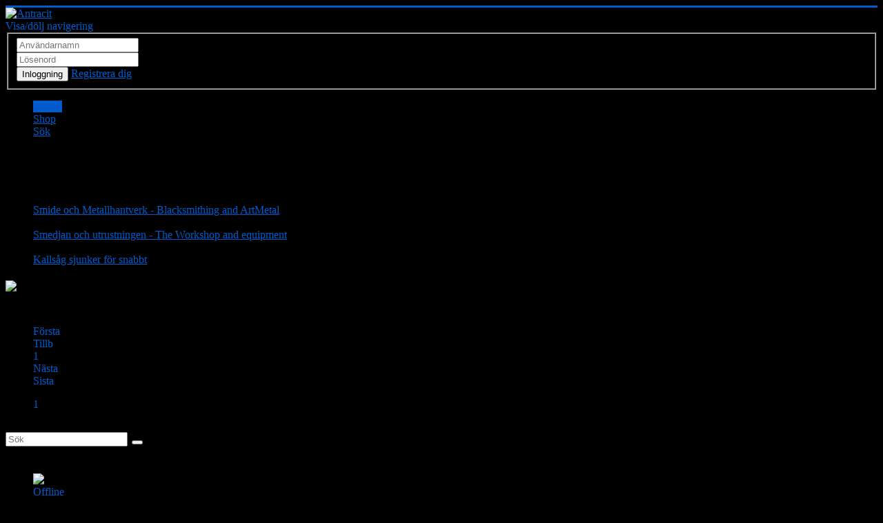

--- FILE ---
content_type: text/html; charset=utf-8
request_url: https://www.antracit.se/65-smedjan-och-utrustningen-the-workshop-and-equipment/35617-kallsag-sjunker-for-snabbt.html
body_size: 11594
content:
<!DOCTYPE html>
<html prefix="og: http://ogp.me/ns# fb: http://ogp.me/ns/fb# antracit_fb: http://ogp.me/ns/fb/antracit_fb#" lang="sv-se" dir="ltr">
<head>
	<meta name="viewport" content="width=device-width, initial-scale=1.0" />
	<meta charset="utf-8" />
	<meta name="keywords" content="Kallsåg sjunker för snabbt" />
	<meta name="twitter:card" content="summary" />
	<meta name="twitter:title" content="Kallsåg sjunker för snabbt" />
	<meta name="twitter:description" content="Hej!
Nu startar jag en tråd till idag. Två på en dag, inte illa.
I smedjan jag har tagit över finns det en kallsåg som sjunker väldigt snabbt och man..." />
	<meta name="robots" content="index, follow" />
	
	
	
	<meta property="profile:username" content="Greven" />
	<meta property="og:description" content="Hej!
Nu startar jag en tråd till idag. Två på en dag, inte illa.
I smedjan jag har tagit över finns det en kallsåg som sjunker väldigt snabbt och man..." />
	<meta property="og:image" content="https://www.antracit.se/media/kunena/attachments/phpbb3/Liten_DSCN2210.JPG" />
	<meta property="article:published_time" content="2012-12-17T18:22:43+00:00" />
	<meta property="article:section" content="Smedjan och utrustningen - The Workshop and equipment" />
	<meta property="twitter:image" content="https://www.antracit.se/media/kunena/attachments/phpbb3/Liten_DSCN2210.JPG" />
	<meta name="description" content="Hej!
Nu startar jag en tråd till idag. Två på en dag, inte illa.
I smedjan jag har tagit över finns det en kallsåg som sjunker väldigt snabbt och man..." />
	<meta name="generator" content="Joomla! - Open Source Content Management" />
	<title>Antracit - Kallsåg sjunker för snabbt - Antracit</title>
	<link href="/topics/posts.html?format=feed&type=rss" rel="alternate" type="application/rss+xml" />
	<link href="/templates/protostar/favicon.ico" rel="shortcut icon" type="image/vnd.microsoft.icon" />
	<link href="/media/system/css/modal.css?3726c87e95ad10e42f22e5f2fb6d1139" rel="stylesheet" />
	<link href="/media/kunena/cache/crypsis/css/kunena.css" rel="stylesheet" />
	<link href="https://www.antracit.se/components/com_kunena/template/crypsis/assets/css/jquery.atwho-min.css" rel="stylesheet" />
	<link href="https://www.antracit.se/components/com_kunena/template/crypsis/assets/css/fancybox-min.css" rel="stylesheet" />
	<link href="/plugins/system/jce/css/content.css?aa754b1f19c7df490be4b958cf085e7c" rel="stylesheet" />
	<link href="/media/sourcecoast/css/sc_bootstrap.css" rel="stylesheet" />
	<link href="/media/sourcecoast/css/common.css" rel="stylesheet" />
	<link href="/templates/protostar/css/template.css?3726c87e95ad10e42f22e5f2fb6d1139" rel="stylesheet" />
	<link href="https://fonts.googleapis.com/css?family=Open+Sans" rel="stylesheet" />
	<link href="/modules/mod_kunenalatest/tmpl/css/kunenalatest.css" rel="stylesheet" />
	<link href="/media/sourcecoast/themes/sclogin/default.css" rel="stylesheet" />
	<link href="/media/com_hikashop/css/hikashop.css?v=511" rel="stylesheet" />
	<link href="/media/com_hikashop/css/frontend_old.css?t=1729435326" rel="stylesheet" />
	<link href="/media/com_hikashop/css/font-awesome.css?v=5.2.0" rel="stylesheet" />
	<link href="/media/com_hikashop/css/notify-metro.css?v=511" rel="stylesheet" />
	<style>
		/* Kunena Custom CSS */		.layout#kunena [class*="category"] i,
		.layout#kunena .glyphicon-topic,
		.layout#kunena h3 i,
		.layout#kunena #kwho i.icon-users,
		.layout#kunena#kstats i.icon-bars { color: inherit; }		.layout#kunena [class*="category"] .knewchar { color: #48a348 !important; }
		.layout#kunena sup.knewchar { color: #48a348 !important; }
		.layout#kunena .topic-item-unread { border-left-color: #48a348 !important;}
		.layout#kunena .topic-item-unread .icon { color: #48a348 !important;}
		.layout#kunena .topic-item-unread i.fa { color: #48a348 !important;}
		.layout#kunena .topic-item-unread svg { color: #48a348 !important;}		.layout#kunena + div { display: block !important;}
		#kunena + div { display: block !important;}
	h1, h2, h3, h4, h5, h6, .site-title {
		font-family: 'Open Sans', sans-serif;
	}
	body.site {
		border-top: 3px solid #005bcc;
		background-color: #000000;
	}
	a {
		color: #005bcc;
	}
	.nav-list > .active > a,
	.nav-list > .active > a:hover,
	.dropdown-menu li > a:hover,
	.dropdown-menu .active > a,
	.dropdown-menu .active > a:hover,
	.nav-pills > .active > a,
	.nav-pills > .active > a:hover,
	.btn-primary {
		background: #005bcc;
	}
	</style>
	<script type="application/json" class="joomla-script-options new">{"csrf.token":"3375d05d8cff438d3b13d77566b6afca","system.paths":{"root":"","base":""},"joomla.jtext":{"COM_KUNENA_RATE_LOGIN":"You need to be logged in to rate topic","COM_KUNENA_RATE_NOT_YOURSELF":"You cannot rate your own topic","COM_KUNENA_RATE_ALLREADY":"You have already rated this topic","COM_KUNENA_RATE_SUCCESSFULLY_SAVED":"Your rating has been successfully saved","COM_KUNENA_RATE_NOT_ALLOWED_WHEN_BANNED":"You cannot add rate when banned","COM_KUNENA_SOCIAL_EMAIL_LABEL":"E-mail","COM_KUNENA_SOCIAL_TWITTER_LABEL":"Tweet","COM_KUNENA_SOCIAL_FACEBOOK_LABEL":"Facebook","COM_KUNENA_SOCIAL_GOOGLEPLUS_LABEL":"Google+","COM_KUNENA_SOCIAL_LINKEDIN_LABEL":"LinkedIn","COM_KUNENA_SOCIAL_PINTEREST_LABEL":"Pinterest","COM_KUNENA_SOCIAL_STUMBLEUPON_LABEL":"Stumbleupon","COM_KUNENA_SOCIAL_WHATSAPP_LABEL":"WhatsApp"}}</script>
	<script src="/media/jui/js/jquery.min.js?3726c87e95ad10e42f22e5f2fb6d1139"></script>
	<script src="/media/jui/js/jquery-noconflict.js?3726c87e95ad10e42f22e5f2fb6d1139"></script>
	<script src="/media/system/js/mootools-core.js?3726c87e95ad10e42f22e5f2fb6d1139"></script>
	<script src="/media/system/js/core.js?3726c87e95ad10e42f22e5f2fb6d1139"></script>
	<script src="/media/system/js/mootools-more.js?3726c87e95ad10e42f22e5f2fb6d1139"></script>
	<script src="/media/system/js/modal.js?3726c87e95ad10e42f22e5f2fb6d1139"></script>
	<script src="/media/jui/js/jquery-migrate.min.js?3726c87e95ad10e42f22e5f2fb6d1139"></script>
	<script src="/media/jui/js/bootstrap.min.js?3726c87e95ad10e42f22e5f2fb6d1139"></script>
	<script src="https://www.antracit.se/components/com_kunena/template/crypsis/assets/js/main-min.js"></script>
	<script src="https://www.antracit.se/components/com_kunena/template/crypsis/assets/js/topic-min.js"></script>
	<script src="https://www.antracit.se/components/com_kunena/template/crypsis/assets/js/jquery.caret-min.js"></script>
	<script src="https://www.antracit.se/components/com_kunena/template/crypsis/assets/js/jquery.atwho-min.js"></script>
	<script src="https://www.antracit.se/components/com_kunena/template/crypsis/assets/js/fancybox-min.js"></script>
	<script src="/components/com_jfbconnect/includes/jfbconnect.js?v=6"></script>
	<script src="/media/sourcecoast/js/jq-bootstrap-1.8.3.js"></script>
	<script src="/templates/protostar/js/template.js?3726c87e95ad10e42f22e5f2fb6d1139"></script>
	<!--[if lt IE 9]><script src="/media/jui/js/html5.js?3726c87e95ad10e42f22e5f2fb6d1139"></script><![endif]-->
	<script src="/media/com_hikashop/js/hikashop.js?v=511"></script>
	<script src="/media/com_hikashop/js/notify.min.js?v=511"></script>
	<script src="/plugins/hikashop/cartnotify/media/notify.js"></script>
	<script>

		jQuery(function($) {
			SqueezeBox.initialize({});
			initSqueezeBox();
			$(document).on('subform-row-add', initSqueezeBox);

			function initSqueezeBox(event, container)
			{
				SqueezeBox.assign($(container || document).find('a.modal').get(), {
					parse: 'rel'
				});
			}
		});

		window.jModalClose = function () {
			SqueezeBox.close();
		};

		// Add extra modal close functionality for tinyMCE-based editors
		document.onreadystatechange = function () {
			if (document.readyState == 'interactive' && typeof tinyMCE != 'undefined' && tinyMCE)
			{
				if (typeof window.jModalClose_no_tinyMCE === 'undefined')
				{
					window.jModalClose_no_tinyMCE = typeof(jModalClose) == 'function'  ?  jModalClose  :  false;

					jModalClose = function () {
						if (window.jModalClose_no_tinyMCE) window.jModalClose_no_tinyMCE.apply(this, arguments);
						tinyMCE.activeEditor.windowManager.close();
					};
				}

				if (typeof window.SqueezeBoxClose_no_tinyMCE === 'undefined')
				{
					if (typeof(SqueezeBox) == 'undefined')  SqueezeBox = {};
					window.SqueezeBoxClose_no_tinyMCE = typeof(SqueezeBox.close) == 'function'  ?  SqueezeBox.close  :  false;

					SqueezeBox.close = function () {
						if (window.SqueezeBoxClose_no_tinyMCE)  window.SqueezeBoxClose_no_tinyMCE.apply(this, arguments);
						tinyMCE.activeEditor.windowManager.close();
					};
				}
			}
		};
		jQuery(function($){ initTooltips(); $("body").on("subform-row-add", initTooltips); function initTooltips (event, container) { container = container || document;$(container).find(".hasTooltip").tooltip({"html": true,"container": "body"});} });jQuery(function($){ $("#modal").modal({"backdrop": true,"keyboard": true,"show": false,"remote": ""}); });
jQuery.notify.defaults({"arrowShow":false,"globalPosition":"top right","elementPosition":"top right","clickToHide":true,"autoHideDelay":5000,"autoHide":true});
window.cartNotifyParams = {"reference":"global","img_url":"\/media\/com_hikashop\/images\/icons\/icon-32-newproduct.png","redirect_url":"","redirect_delay":4000,"hide_delay":5000,"title":"Product added to the cart","text":"Produkten lades till i varukorgen","wishlist_title":"Product added to the wishlist","wishlist_text":"Produkten lades till i \u00f6nskelistan","list_title":"Products added to the cart","list_text":"Products successfully added to the cart","list_wishlist_title":"Products added to the wishlist","list_wishlist_text":"Products successfully added to the wishlist","err_title":"Product not added to the cart","err_text":"Product not added to the cart","err_wishlist_title":"Product not added to the wishlist","err_wishlist_text":"Product not added to the wishlist"};

	</script>
	<script type="application/ld+json">
{
    "@context": "http://schema.org",
    "@type": "DiscussionForumPosting",
    "id": "https://www.antracit.se/65-smedjan-och-utrustningen-the-workshop-and-equipment/35617-kallsag-sjunker-for-snabbt.html",
    "headline": "Kalls\u00e5g sjunker f\u00f6r snabbt",
    "image": "https://www.antracit.se/media/kunena/email/hero-wide.png",
    "author": {
        "@type": "Person",
        "name": "mr_president"
    },
    "interactionStatistic": {
        "@type": "InteractionCounter",
        "interactionType": "InteractionCounter",
        "userInteractionCount": 4
    }
}
	</script>
	<script type="text/javascript">jfbc.login.logout_facebook = false;
jfbc.base = 'https://www.antracit.se/';
jfbc.return_url = 'LzY1LXNtZWRqYW4tb2NoLXV0cnVzdG5pbmdlbi10aGUtd29ya3Nob3AtYW5kLWVxdWlwbWVudC8zNTYxNy1rYWxsc2FnLXNqdW5rZXItZm9yLXNuYWJidC5odG1s';
jfbc.login.scope = 'email,user_location';
jfbc.login.show_modal = '0';
jfbc.login.use_popup = true;
jfbc.login.auto = '0';
jfbc.login.logged_in = false;
jfbc.token = '3375d05d8cff438d3b13d77566b6afca';
jfbc.init();
</script>
	<meta name="twitter:title" content="Antracit Blacksmith International"/><meta property="og:title" content="Antracit Blacksmith International"/><meta name="twitter:card" content="summary"/><meta property="og:type" content="company"/><meta property="og:site_name" content="Antracit"/><meta name="twitter:description" content="Antracit Blacksmith International based on Internet"/><meta property="og:description" content="Antracit Blacksmith International based on Internet"/><meta property="og:url" content="https://www.antracit.se/65-smedjan-och-utrustningen-the-workshop-and-equipment/35617-kallsag-sjunker-for-snabbt.html"/><meta property="og:locale" content="sv_se"/>
	
	

</head>
<body class="site com_kunena view-topic layout-default no-task itemid-120"><div id="fb-root"></div>
<script type="text/javascript">
  
  window.fbAsyncInit = function() {
    FB.init({version: 'v2.3',status: false, cookie: true, xfbml: false});
FB.Event.subscribe('comment.create', jfbc.social.facebook.comment.create);
FB.Event.subscribe('comment.remove', jfbc.social.facebook.comment.remove);
FB.Event.subscribe('edge.create', jfbc.social.facebook.like.create);
FB.Event.subscribe('edge.remove', jfbc.social.facebook.like.remove);
jfbc.social.googleAnalytics.trackFacebook();
  };
  (function(d, s, id){
     var js, fjs = d.getElementsByTagName(s)[0];
     if (d.getElementById(id)) {return;}
     js = d.createElement(s); js.id = id;
     js.src = "//connect.facebook.net/sv_SE/sdk.js";
     fjs.parentNode.insertBefore(js, fjs);
   }(document, 'script', 'facebook-jssdk'));
</script>
	<!-- Body -->
	<div class="body" id="top">
		<div class="container">
			<!-- Header -->
			<header class="header" role="banner">
				<div class="header-inner clearfix">
					<a class="brand pull-left" href="/">
						<img src="https://www.antracit.se/images/Antracit_logga_runda_horn.png" alt="Antracit" />											</a>
					<div class="header-search pull-right">
						
					</div>
				</div>
			</header>
							<nav class="navigation" role="navigation">
					<div class="navbar pull-left">
						<a class="btn btn-navbar collapsed" data-toggle="collapse" data-target=".nav-collapse">
							<span class="element-invisible">Visa/dölj navigering</span>
							<span class="icon-bar"></span>
							<span class="icon-bar"></span>
							<span class="icon-bar"></span>
						</a>
					</div>
					<div class="nav-collapse">
						<div class="sclogin sourcecoast ns-bs2" id="sclogin-115">
    
    <div class="row-fluid">
        
    <div class="sclogin-joomla-login horizontal pull-left">
                <form action="/" method="post" id="sclogin-form115">
            <fieldset class="userdata span12">
                <div class="control-group pull-left form-sclogin-username" id="form-sclogin-username-115">
                    <div class="controls">
                        <div class="input-append">
                            <input id="sclogin-username-115" name="username" tabindex="0"  title="username" type="text" class="sclogin-username input-small"
                                   placeholder="Användarnamn" aria-label="Användarnamn" required aria-required="true">
                            <a href="/component/users/?view=remind&Itemid=120" class="forgot btn btn-secondary  hasTooltip" tabindex="-1" data-placement="right" title="Glömt användarnamnet?" aria-label="Glömt ditt inlogg?"><i class="icon-question-sign"></i></a>                        </div>
                    </div>
                </div>
                <div class="control-group pull-left form-sclogin-password" id="form-sclogin-password-115">
                    <div class="controls">
                        <div class="input-append">
                            <input id="sclogin-passwd115" name="password" tabindex="0" title="password" type="password" class="sclogin-passwd input-small"
                                   placeholder="Lösenord" aria-label="Lösenord" required aria-required="true">
                                                        <a href="/component/users/?view=reset&Itemid=120" class="forgot btn btn-secondary  hasTooltip" tabindex="-1" data-placement="right" title="Glömt lösenordet?" aria-label="Glömt ditt inlogg?"><i class="icon-question-sign"></i></a>                        </div>
                    </div>
                </div>
                <div class="control-group pull-left form-sclogin-submitcreate" id="form-sclogin-submitcreate-115">
                    <button type="submit" name="Submit" class="btn ">Inloggning</button>
                                            <a class="btn validate " href="/component/users/?view=registration&Itemid=120">Registrera dig</a>
                                    </div>
                                        <input id="sclogin-remember-115" type="hidden" name="remember" class="inputbox sclogin-remember" value="yes" title="Remember Me" />
                    
                <input type="hidden" name="option" value="com_users"/><input type="hidden" name="task" value="user.login"/><input type="hidden" name="return" value="aW5kZXgucGhwP0l0ZW1pZD0xMjA="/><input type="hidden" name="mod_id" value="115"/><input type="hidden" name="3375d05d8cff438d3b13d77566b6afca" value="1" />            </fieldset>
        </form>
    </div>
        </div>

        <div class="clearfix"></div>
</div>

<ul class="nav menu nav-pills mod-list">
<li class="item-120 default current active"><a href="/" >Forum</a></li><li class="item-366"><a href="/shop.html" >Shop</a></li><li class="item-128"><a href="/search.html" >Sök</a></li></ul>

					</div>
				</nav>
						
			<div class="row-fluid">
								<main id="content" role="main" class="span12">
					<!-- Begin Content -->
							<div class="moduletable">
							<h3>Nya inlägg</h3>
						<div class=" klatest ">
	<ul class="klatest-items">
					<li class="klatest-item">Inga inlägg att visa.</li>
			</ul>
	</div>
		</div>
	
					<div id="system-message-container">
	</div>

					
<div id="kunena" class="layout ">
		<ol class="breadcrumb" itemscope itemtype="https://schema.org/BreadcrumbList">
		<li class="active" itemprop="itemListElement" itemscope itemtype="https://schema.org/ListItem">
			<span class="icon icon-home hasTooltip" aria-hidden="true"></span>			<a itemprop="item" href="/143-smide-och-metallhantverk-blacksmithing-and-artmetal.html"><span itemprop="name">Smide och Metallhantverk - Blacksmithing and ArtMetal</span></a>
			<meta itemprop="position" content="1"/>
		</li>

					<li class="divider"><span class="icon icon-chevron-right" aria-hidden="true"></span></li>
			<li itemprop="itemListElement" itemscope itemtype="https://schema.org/ListItem">
				<a itemprop="item" href="/65-smedjan-och-utrustningen-the-workshop-and-equipment.html"><span itemprop="name">Smedjan och utrustningen - The Workshop and equipment</span></a>
				<meta itemprop="position" content="2"/>
			</li>
					<li class="divider"><span class="icon icon-chevron-right" aria-hidden="true"></span></li>
			<li itemprop="itemListElement" itemscope itemtype="https://schema.org/ListItem">
				<a itemprop="item" href="/65-smedjan-och-utrustningen-the-workshop-and-equipment/35617-kallsag-sjunker-for-snabbt.html"><span itemprop="name">Kallsåg sjunker för snabbt</span></a>
				<meta itemprop="position" content="3"/>
			</li>
		
	</ol>

<div class="kunena-topic-item ">
	
	<h1>
		<img src="/media/kunena/topic_icons/default/user/default.png" alt="Topic-icon" />				Kallsåg sjunker för snabbt		
	</h1>

	<div>

	<div class="clearfix"></div>
	<div class="btn-toolbar" id="topic-actions">
		<div>
			
					</div>
	</div>
</div>

	<div class="pull-left">
		
<div class="pagination hidden-phone">
	<ul>
		<li><a class="disabled">Första</a></li><li><a class="disabled">Tillb</a></li><li class="active"><a>1</a></li><li><a class="disabled">Nästa</a></li><li><a class="disabled">Sista</a></li>	</ul>
</div>

<div class="pagination test visible-phone">
	<ul>
		<li class="active"><a>1</a></li>	</ul>
</div>
	</div>

	<h2 class="pull-right">
		
<form action="/65-smedjan-och-utrustningen-the-workshop-and-equipment/35617-kallsag-sjunker-for-snabbt.html" method="post" class="form-search pull-right">
	<input type="hidden" name="view" value="search"/>
	<input type="hidden" name="task" value="results"/>

	
			<input type="hidden" name="ids[]" value="35617"/>
	
	<input type="hidden" name="childforums" value="1"/>
	<input type="hidden" name="3375d05d8cff438d3b13d77566b6afca" value="1" />
	<div class="input-append">
		<input class="input-medium search-query" type="text" name="query" value=""
		       placeholder="Sök"/>
		<button class="btn btn-default" type="submit"><span class="icon icon-search" aria-hidden="true"></span></button>
	</div>
</form>
	</h2>

	<div class="clearfix"></div>

	
	
	<div class="topic-item-messages">	<div class="row-fluid message">
		<div class="span2 hidden-phone">
				<ul class="unstyled center profilebox">
		<li>
			<strong><span class="kwho-user hasTooltip">Greven</span></strong>
		</li>
							<li>
				<span class="kwho-user hasTooltip"><img class="img-circle" src="https://www.antracit.se/media/kunena/avatars/resized/size144/crypsis/nophoto.png" width="144" height="144"  alt="Greven Profilbild" /></span>									<span class="hidden-phone topic-starter topic-starter-circle">Författare till inlägg</span>
								<!--
			<span class=" topic-moderator"></span>
		-->			</li>
		
					<li>
				<a  href="/" title="" class="label label-default hasTooltip">
	Offline</a>
			</li>
		
					<li>
				Gold Boarder			</li>
		
					<li>
				<img src="/media/kunena/ranks/rank5.gif" height="16" width="70" alt="Gold Boarder" />			</li>
		
			</ul>
	<div class="profile-expand center">
		<span class="heading btn btn-small heading-less"
		      style="display:none;"><span class="icon icon-arrow-up hasTooltip" aria-hidden="true"></span>Mindre</span>
		<span class="heading btn btn-small"><span class="icon icon-arrow-down hasTooltip" aria-hidden="true"></span>Mer</span>
		<div class="content" style="display:none;">
			<ul>
									<li>
						Inlägg: 249					</li>
				
									<li>
						Karma: 3					</li>
				
									<li>
						Tack mottaget: 1					</li>
				
				
				
									<li>
						<span class="kicon-profile kicon-profile-gender-male" data-toggle="tooltip" data-placement="right" title="Kön: Man"></span>					</li>
				
									<li>
											</li>
				
									<li>
						<span data-toggle="tooltip" data-placement="right" title="Rockneby"><i class="icon icon-location" aria-hidden="true"></i></span>					</li>
				
									<li>
						<a href="http://www.danerum.se" target="_blank" rel="noopener noreferrer"><span data-toggle="tooltip" data-placement="right" title="Smeden i Danerum"><i class="icon icon-link" aria-hidden="true"></i></span></a>					</li>
				
									<li>
						<span data-toggle="tooltip" data-placement="right" title="Klicka här för att skicka ett privat meddelande till denna användare." ></span>					</li>
				
				
							</ul>
		</div>
	</div>
		</div>
		<div class="span10 message-published">
			
	<small class="text-muted pull-right">
				<i class="icon icon-clock" aria-hidden="true"></i>		<span class="kdate " title="17 dec 2012 19:22">13 år 2 veckor sedan</span>				<a href="#35617" id="35617"
		   rel="canonical">#35617</a>
		<span class="visible-phone">av <span class="kwho-user hasTooltip">Greven</span></span>
	</small>

	<div class="badger-left badger-info  message-published">
		<div class="kmessage">
			<div class="mykmsg-header">
				<em><a href="/65-smedjan-och-utrustningen-the-workshop-and-equipment/35617-kallsag-sjunker-for-snabbt.html#35617" title="Hej!
Nu startar jag en tråd till idag. Två på en dag, inte illa.
I smedjan jag har tagit över finns det en kallsåg som sjunker väldigt snabbt och man hör ett gurglande ljud. Jag gissar att det..." class="hasTooltip topictitle">Kallsåg sjunker för snabbt</a></em> skapades av <em><span class="kwho-user hasTooltip">Greven</span></em>			</div>

			<div class="kmsg">
				Hej!<br />
Nu startar jag en tråd till idag. Två på en dag, inte illa.<br />
I smedjan jag har tagit över finns det en kallsåg som sjunker väldigt snabbt och man hör ett gurglande ljud. Jag gissar att det handlar om att det är för lite hydraulolja någonstans, men jag hittar inte var jag ska fylla på. Är det någon som kan komma med en hint?<br />
När jag tittat på den så ser det ut som om det ska kunna rinna kylvätska i ett slutet system pga hålet baktill. Men jag hittar inga munstycken någonstanns så det har förmodligen inte fungerat på länge. Är det något man ska försöka få fixat innan den används för mycket?<br />
<br />
Greven			</div>

							<div class="ksig">
					<hr>
					<span class="ksignature">Fungerar det inte första gången så prövar jag igen.</span>
				</div>
					</div>
	</div>


	<div class="kattach">
		<h5 style="display: none;"> Bilagor: </h5>
		<ul class="thumbnails">
												<li class="span3 center">
						<div
								class="thumbnail"> 	<a href="https://www.antracit.se/media/kunena/attachments/phpbb3/Liten_DSCN2207.JPG"
	   title="...n_DSCN2207.JPG" data-fancybox="gallery">
		<img src="https://www.antracit.se/media/kunena/attachments/phpbb3/Liten_DSCN2207.JPG" style="max-height: 32px;" width="32"
		     height="32" alt="Liten_DSCN2207.JPG"/>
	</a>
		
<a class="btn btn-small" rel="popover" data-placement="bottom" data-trigger="hover" target="_blank"
   rel="noopener noreferrer"
   data-content="Filesize: 140KB" data-original-title="...n_DSCN2207.JPG" href="https://www.antracit.se/media/kunena/attachments/phpbb3/Liten_DSCN2207.JPG"
   title="...n_DSCN2207.JPG"  data-fancybox="none">
	<i class="icon icon-info" aria-hidden="true"></i></a>
 </div>
					</li>
																<li class="span3 center">
						<div
								class="thumbnail"> 	<a href="https://www.antracit.se/media/kunena/attachments/phpbb3/Liten_DSCN2208.JPG"
	   title="...n_DSCN2208.JPG" data-fancybox="gallery">
		<img src="https://www.antracit.se/media/kunena/attachments/phpbb3/Liten_DSCN2208.JPG" style="max-height: 32px;" width="32"
		     height="32" alt="Liten_DSCN2208.JPG"/>
	</a>
		
<a class="btn btn-small" rel="popover" data-placement="bottom" data-trigger="hover" target="_blank"
   rel="noopener noreferrer"
   data-content="Filesize: 148KB" data-original-title="...n_DSCN2208.JPG" href="https://www.antracit.se/media/kunena/attachments/phpbb3/Liten_DSCN2208.JPG"
   title="...n_DSCN2208.JPG"  data-fancybox="none">
	<i class="icon icon-info" aria-hidden="true"></i></a>
 </div>
					</li>
																<li class="span3 center">
						<div
								class="thumbnail"> 	<a href="https://www.antracit.se/media/kunena/attachments/phpbb3/Liten_DSCN2210.JPG"
	   title="...n_DSCN2210.JPG" data-fancybox="gallery">
		<img src="https://www.antracit.se/media/kunena/attachments/phpbb3/Liten_DSCN2210.JPG" style="max-height: 32px;" width="32"
		     height="32" alt="Liten_DSCN2210.JPG"/>
	</a>
		
<a class="btn btn-small" rel="popover" data-placement="bottom" data-trigger="hover" target="_blank"
   rel="noopener noreferrer"
   data-content="Filesize: 151KB" data-original-title="...n_DSCN2210.JPG" href="https://www.antracit.se/media/kunena/attachments/phpbb3/Liten_DSCN2210.JPG"
   title="...n_DSCN2210.JPG"  data-fancybox="none">
	<i class="icon icon-info" aria-hidden="true"></i></a>
 </div>
					</li>
									</ul>
	</div>

			


	
		<div class="kreplymessage">
			 		</div>
													</div>
	</div>

	<div class="row-fluid message">
		<div class="span2 hidden-phone">
				<ul class="unstyled center profilebox">
		<li>
			<strong><span class="kwho-user hasTooltip">mr_president</span></strong>
		</li>
							<li>
				<span class="kwho-user hasTooltip"><img class="img-circle" src="https://www.antracit.se/media/kunena/avatars/resized/size144/users/3839_1286656616.jpg" width="144" height="144"  alt="mr_president Profilbild" /></span>								<!--
			<span class=" topic-moderator"></span>
		-->			</li>
		
					<li>
				<a  href="/" title="" class="label label-default hasTooltip">
	Offline</a>
			</li>
		
					<li>
				Platinum Boarder			</li>
		
					<li>
				<img src="/media/kunena/ranks/rank6.gif" height="16" width="70" alt="Platinum Boarder" />			</li>
		
			</ul>
	<div class="profile-expand center">
		<span class="heading btn btn-small heading-less"
		      style="display:none;"><span class="icon icon-arrow-up hasTooltip" aria-hidden="true"></span>Mindre</span>
		<span class="heading btn btn-small"><span class="icon icon-arrow-down hasTooltip" aria-hidden="true"></span>Mer</span>
		<div class="content" style="display:none;">
			<ul>
									<li>
						Inlägg: 1269					</li>
				
									<li>
						Karma: 3					</li>
				
									<li>
						Tack mottaget: 4					</li>
				
				
				
				
									<li>
											</li>
				
									<li>
						<span data-toggle="tooltip" data-placement="right" title="Stockholm/Ekerö"><i class="icon icon-location" aria-hidden="true"></i></span>					</li>
				
				
									<li>
						<span data-toggle="tooltip" data-placement="right" title="Klicka här för att skicka ett privat meddelande till denna användare." ></span>					</li>
				
				
							</ul>
		</div>
	</div>
		</div>
		<div class="span10 message-published">
			
	<small class="text-muted pull-right">
				<i class="icon icon-clock" aria-hidden="true"></i>		<span class="kdate " title="18 dec 2012 15:37">13 år 2 veckor sedan</span>				<a href="#35620" id="35620"
		   rel="canonical">#35620</a>
		<span class="visible-phone">av <span class="kwho-user hasTooltip">mr_president</span></span>
	</small>

	<div class="badger-left badger-info  message-published">
		<div class="kmessage">
			<div class="mykmsg-header">
				Svar från <em><span class="kwho-user hasTooltip">mr_president</span></em> i ämnet <em><a href="/65-smedjan-och-utrustningen-the-workshop-and-equipment/35617-kallsag-sjunker-for-snabbt.html#35617" title="Hej!
Nu startar jag en tråd till idag. Två på en dag, inte illa.
I smedjan jag har tagit över finns det en kallsåg som sjunker väldigt snabbt och man hör ett gurglande ljud. Jag gissar att det..." class="hasTooltip topictitle">Kallsåg sjunker för snabbt</a></em>			</div>

			<div class="kmsg">
				Jag har inte en sådan kallsåg men en annan.<br />
<br />
Kan den sjunka för snabbt  ???  Den sjunker väl av egen vikt och motståndet från materialet den sågar. Hydrauliken är väl enbart till för att lyfta sågen i bakåtrörelsen?? Kanske finns det sågar som trycker oxså men den jag har lyfter bara (eller ska lyfta men det funkar dåligt). Min har vattenhydraulik som åxså driver &quot;pumpen&quot; till kylvattnet.<br />
<br />
Så det är ju bra att din sågar fort   <img src="/media/kunena/emoticons/laughing.png" width="20" height="20" alt=":D" title=":D" class="bbcode_smiley" />   Min sågar för sakta i grova material så man får trycka extra med handen (eller dricka kaffe..)			</div>

							<div class="ksig">
					<hr>
					<span class="ksignature">Har du slagit din lärling idag ??</span>
				</div>
					</div>
	</div>



			


	
		<div class="kreplymessage">
			 		</div>
													</div>
	</div>

	<div class="row-fluid message">
		<div class="span2 hidden-phone">
				<ul class="unstyled center profilebox">
		<li>
			<strong><span class="kwho-user hasTooltip">Melchior</span></strong>
		</li>
							<li>
				<span class="kwho-user hasTooltip"><img class="img-circle" src="https://www.antracit.se/media/kunena/avatars/resized/size144/users/avatar5970.jpg" width="144" height="144"  alt="Melchior Profilbild" /></span>								<!--
			<span class=" topic-moderator"></span>
		-->			</li>
		
					<li>
				<a  href="/" title="" class="label label-default hasTooltip">
	Offline</a>
			</li>
		
					<li>
				Platinum Boarder			</li>
		
					<li>
				<img src="/media/kunena/ranks/rank6.gif" height="16" width="70" alt="Platinum Boarder" />			</li>
		
			</ul>
	<div class="profile-expand center">
		<span class="heading btn btn-small heading-less"
		      style="display:none;"><span class="icon icon-arrow-up hasTooltip" aria-hidden="true"></span>Mindre</span>
		<span class="heading btn btn-small"><span class="icon icon-arrow-down hasTooltip" aria-hidden="true"></span>Mer</span>
		<div class="content" style="display:none;">
			<ul>
									<li>
						Inlägg: 1101					</li>
				
									<li>
						Karma: 8					</li>
				
									<li>
						Tack mottaget: 5					</li>
				
				
				
				
									<li>
											</li>
				
									<li>
						<span data-toggle="tooltip" data-placement="right" title="Sweden"><i class="icon icon-location" aria-hidden="true"></i></span>					</li>
				
									<li>
						<a href="http://www.schonning.org" target="_blank" rel="noopener noreferrer"><span data-toggle="tooltip" data-placement="right" title="http://www.schonning.org"><i class="icon icon-link" aria-hidden="true"></i></span></a>					</li>
				
									<li>
						<span data-toggle="tooltip" data-placement="right" title="Klicka här för att skicka ett privat meddelande till denna användare." ></span>					</li>
				
				
							</ul>
		</div>
	</div>
		</div>
		<div class="span10 message-published">
			
	<small class="text-muted pull-right">
				<i class="icon icon-clock" aria-hidden="true"></i>		<span class="kdate " title="18 dec 2012 15:58">13 år 2 veckor sedan</span>				<a href="#35621" id="35621"
		   rel="canonical">#35621</a>
		<span class="visible-phone">av <span class="kwho-user hasTooltip">Melchior</span></span>
	</small>

	<div class="badger-left badger-info  message-published">
		<div class="kmessage">
			<div class="mykmsg-header">
				Svar från <em><span class="kwho-user hasTooltip">Melchior</span></em> i ämnet <em><a href="/65-smedjan-och-utrustningen-the-workshop-and-equipment/35617-kallsag-sjunker-for-snabbt.html#35617" title="Hej!
Nu startar jag en tråd till idag. Två på en dag, inte illa.
I smedjan jag har tagit över finns det en kallsåg som sjunker väldigt snabbt och man hör ett gurglande ljud. Jag gissar att det..." class="hasTooltip topictitle">Kallsåg sjunker för snabbt</a></em>			</div>

			<div class="kmsg">
				Avverkningen styrs av den flyttbara vikten på ovansidan. Det brukar vara en mekanisk del som lyfter upp såden på &quot;tillbakavägen&quot;. Själva vätskan som skall flyta runt är ju till för kylning. Eller missar jag något nu?			</div>

							<div class="ksig">
					<hr>
					<span class="ksignature">Emil Schönning</span>
				</div>
					</div>
	</div>



			


	
		<div class="kreplymessage">
			 		</div>
													</div>
	</div>

	<div class="row-fluid message">
		<div class="span2 hidden-phone">
				<ul class="unstyled center profilebox">
		<li>
			<strong><span class="kwho-user hasTooltip">Greven</span></strong>
		</li>
							<li>
				<span class="kwho-user hasTooltip"><img class="img-circle" src="https://www.antracit.se/media/kunena/avatars/resized/size144/crypsis/nophoto.png" width="144" height="144"  alt="Greven Profilbild" /></span>									<span class="hidden-phone topic-starter topic-starter-circle">Författare till inlägg</span>
								<!--
			<span class=" topic-moderator"></span>
		-->			</li>
		
					<li>
				<a  href="/" title="" class="label label-default hasTooltip">
	Offline</a>
			</li>
		
					<li>
				Gold Boarder			</li>
		
					<li>
				<img src="/media/kunena/ranks/rank5.gif" height="16" width="70" alt="Gold Boarder" />			</li>
		
			</ul>
	<div class="profile-expand center">
		<span class="heading btn btn-small heading-less"
		      style="display:none;"><span class="icon icon-arrow-up hasTooltip" aria-hidden="true"></span>Mindre</span>
		<span class="heading btn btn-small"><span class="icon icon-arrow-down hasTooltip" aria-hidden="true"></span>Mer</span>
		<div class="content" style="display:none;">
			<ul>
									<li>
						Inlägg: 249					</li>
				
									<li>
						Karma: 3					</li>
				
									<li>
						Tack mottaget: 1					</li>
				
				
				
									<li>
						<span class="kicon-profile kicon-profile-gender-male" data-toggle="tooltip" data-placement="right" title="Kön: Man"></span>					</li>
				
									<li>
											</li>
				
									<li>
						<span data-toggle="tooltip" data-placement="right" title="Rockneby"><i class="icon icon-location" aria-hidden="true"></i></span>					</li>
				
									<li>
						<a href="http://www.danerum.se" target="_blank" rel="noopener noreferrer"><span data-toggle="tooltip" data-placement="right" title="Smeden i Danerum"><i class="icon icon-link" aria-hidden="true"></i></span></a>					</li>
				
									<li>
						<span data-toggle="tooltip" data-placement="right" title="Klicka här för att skicka ett privat meddelande till denna användare." ></span>					</li>
				
				
							</ul>
		</div>
	</div>
		</div>
		<div class="span10 message-published">
			
	<small class="text-muted pull-right">
				<i class="icon icon-clock" aria-hidden="true"></i>		<span class="kdate " title="18 dec 2012 22:41">13 år 2 veckor sedan</span>				<a href="#35622" id="35622"
		   rel="canonical">#35622</a>
		<span class="visible-phone">av <span class="kwho-user hasTooltip">Greven</span></span>
	</small>

	<div class="badger-left badger-info  message-published">
		<div class="kmessage">
			<div class="mykmsg-header">
				Svar från <em><span class="kwho-user hasTooltip">Greven</span></em> i ämnet <em><a href="/65-smedjan-och-utrustningen-the-workshop-and-equipment/35617-kallsag-sjunker-for-snabbt.html#35617" title="Hej!
Nu startar jag en tråd till idag. Två på en dag, inte illa.
I smedjan jag har tagit över finns det en kallsåg som sjunker väldigt snabbt och man hör ett gurglande ljud. Jag gissar att det..." class="hasTooltip topictitle">Kallsåg sjunker för snabbt</a></em>			</div>

			<div class="kmsg">
				OK, då är det jag som inte har fattat konstruktionen.  <img src="/media/kunena/emoticons/tongue.png" width="20" height="20" alt=":P" title=":P" class="bbcode_smiley" />   Min tanke var att eftersom den inte verkade lyfta när jag har provkört så tänkte jag att hydralkolven var till för att reglera fallet nedåt. Jag får stoppa i något lite större material och se vad som händer nästa gång jag är ute och pular.			</div>

							<div class="ksig">
					<hr>
					<span class="ksignature">Fungerar det inte första gången så prövar jag igen.</span>
				</div>
					</div>
	</div>



			


	
		<div class="kreplymessage">
			 		</div>
													</div>
	</div>

	<div class="row-fluid message">
		<div class="span2 hidden-phone">
				<ul class="unstyled center profilebox">
		<li>
			<strong><span class="kwho-user hasTooltip">mr_president</span></strong>
		</li>
							<li>
				<span class="kwho-user hasTooltip"><img class="img-circle" src="https://www.antracit.se/media/kunena/avatars/resized/size144/users/3839_1286656616.jpg" width="144" height="144"  alt="mr_president Profilbild" /></span>								<!--
			<span class=" topic-moderator"></span>
		-->			</li>
		
					<li>
				<a  href="/" title="" class="label label-default hasTooltip">
	Offline</a>
			</li>
		
					<li>
				Platinum Boarder			</li>
		
					<li>
				<img src="/media/kunena/ranks/rank6.gif" height="16" width="70" alt="Platinum Boarder" />			</li>
		
			</ul>
	<div class="profile-expand center">
		<span class="heading btn btn-small heading-less"
		      style="display:none;"><span class="icon icon-arrow-up hasTooltip" aria-hidden="true"></span>Mindre</span>
		<span class="heading btn btn-small"><span class="icon icon-arrow-down hasTooltip" aria-hidden="true"></span>Mer</span>
		<div class="content" style="display:none;">
			<ul>
									<li>
						Inlägg: 1269					</li>
				
									<li>
						Karma: 3					</li>
				
									<li>
						Tack mottaget: 4					</li>
				
				
				
				
									<li>
											</li>
				
									<li>
						<span data-toggle="tooltip" data-placement="right" title="Stockholm/Ekerö"><i class="icon icon-location" aria-hidden="true"></i></span>					</li>
				
				
									<li>
						<span data-toggle="tooltip" data-placement="right" title="Klicka här för att skicka ett privat meddelande till denna användare." ></span>					</li>
				
				
							</ul>
		</div>
	</div>
		</div>
		<div class="span10 message-published">
			
	<small class="text-muted pull-right">
				<i class="icon icon-clock" aria-hidden="true"></i>		<span class="kdate " title="18 dec 2012 23:37">13 år 2 veckor sedan</span>				<a href="#35623" id="35623"
		   rel="canonical">#35623</a>
		<span class="visible-phone">av <span class="kwho-user hasTooltip">mr_president</span></span>
	</small>

	<div class="badger-left badger-info  message-published">
		<div class="kmessage">
			<div class="mykmsg-header">
				Svar från <em><span class="kwho-user hasTooltip">mr_president</span></em> i ämnet <em><a href="/65-smedjan-och-utrustningen-the-workshop-and-equipment/35617-kallsag-sjunker-for-snabbt.html#35617" title="Hej!
Nu startar jag en tråd till idag. Två på en dag, inte illa.
I smedjan jag har tagit över finns det en kallsåg som sjunker väldigt snabbt och man hör ett gurglande ljud. Jag gissar att det..." class="hasTooltip topictitle">Kallsåg sjunker för snabbt</a></em>			</div>

			<div class="kmsg">
				Jag kan inte din maskin men min tjorvar i lyftet av bladet på bakåtdtaget. Trodde detta var kritiskt men måste säga att det inte tycks spela så stor roll.<br />
<br />
Däremot ska man passa sig för t ex tunna rör och grova tänder. Läste att antal tänder som ligger an på materialet inte ska vara färre än 3 (om materialet är säg 3mm så måste bladet ha 1 tand /mm eller fler (vad det nu blir på tänder/tum)).<br />
<br />
jag har mer och mer gått över på fintandade blad för att slippa byta (one size fits all)  tror jag kör 13 TPI (tänder per tum). Då kan man ändå inte lägga in tunnväggiga rör för då biter bladet fast och knäcks av sågen.<br />
<br />
Köper billiga blad på ODT tools (eller är det OTD?)			</div>

							<div class="ksig">
					<hr>
					<span class="ksignature">Har du slagit din lärling idag ??</span>
				</div>
					</div>
	</div>



			


	
		<div class="kreplymessage">
			 		</div>
													</div>
	</div>

</div>
	<div class="pull-left">
		
<div class="pagination hidden-phone">
	<ul>
		<li><a class="disabled">Första</a></li><li><a class="disabled">Tillb</a></li><li class="active"><a>1</a></li><li><a class="disabled">Nästa</a></li><li><a class="disabled">Sista</a></li>	</ul>
</div>

<div class="pagination test visible-phone">
	<ul>
		<li class="active"><a>1</a></li>	</ul>
</div>
	</div>

	<div class="pull-right">
		
<form action="/65-smedjan-och-utrustningen-the-workshop-and-equipment/35617-kallsag-sjunker-for-snabbt.html" method="post" class="form-search pull-right">
	<input type="hidden" name="view" value="search"/>
	<input type="hidden" name="task" value="results"/>

	
			<input type="hidden" name="ids[]" value="35617"/>
	
	<input type="hidden" name="childforums" value="1"/>
	<input type="hidden" name="3375d05d8cff438d3b13d77566b6afca" value="1" />
	<div class="input-append">
		<input class="input-medium search-query" type="text" name="query" value=""
		       placeholder="Sök"/>
		<button class="btn btn-default" type="submit"><span class="icon icon-search" aria-hidden="true"></span></button>
	</div>
</form>
	</div>

	<div>

	<div class="clearfix"></div>
	<div class="btn-toolbar" id="topic-actions">
		<div>
			
					</div>
	</div>
</div>

	<form action="/" id="jumpto" name="jumpto" method="post"
      target="_self">
	<input type="hidden" name="view" value="category"/>
	<input type="hidden" name="task" value="jump"/>
	<span><select name="catid" id="catid" class="inputbox fbs" size="1" onchange = "this.form.submit()"><option value="0">Kategorier</option>
<option value="141" selected="selected"> Antracit</option>
<option value="37">-  Nyheter - News</option>
<option value="99">-  Medlemmarna - Members</option>
<option value="88">- -  Visa och ber&auml;tta - Show and tell</option>
<option value="66">- -  Smeden - The Blacksmith</option>
<option value="62">- -  St&auml;mpelregister - Touchmarks</option>
<option value="92">- -  Presentera dig sj&auml;lv - Introduce yourself</option>
<option value="171">- -  Enk&auml;ter och unders&ouml;kningar - Surveys and studies</option>
<option value="97">-  Aktiviteter - Activities</option>
<option value="173">- -  Alla Smeders Dag 2016 - All Blacksmiths Day 2016</option>
<option value="172">- -  Alla Smeders Dag 2014 - All Blacksmiths Day 2014</option>
<option value="133">- -  Planeringar</option>
<option value="170">- -  Alla Smeders Dag 2013 - All Blacksmiths Day 2013</option>
<option value="166">- -  Alla Smeders Dag 2011 - All Blacksmiths Day 2011</option>
<option value="163">- -  Alla Smeders Dag 2010 - All Blacksmiths Day 2010</option>
<option value="157">- -  Alla Smeders Dag 2009 - All Blacksmiths Day 2009</option>
<option value="138">- -  Alla Smeders Dag 2008 - All Blacksmiths Day 2008</option>
<option value="130">- -  Alla Smeders Dag 2007 - All Blacksmiths Day 2007</option>
<option value="169">- -  Ramn&auml;s Smides- och Hantverksdag 2012</option>
<option value="167">- -  Ramn&auml;s Smides- och Hantverksdag 2011</option>
<option value="161">- -  Ramn&auml;s Smides- och Hantverksdag 2010</option>
<option value="159">- -  Ramn&auml;s Smides- och Hantverksdag 2009</option>
<option value="168">- -  Smidestr&auml;ff Granbergsdal 2012 &ndash; Meeting Granbergsdal 2012</option>
<option value="165">- -  Smidestr&auml;ff Granbergsdal 2011 &ndash; Meeting Granbergsdal 2011</option>
<option value="162">- -  Smidestr&auml;ff Granbergsdal 2010 &ndash; Meeting Granbergsdal 2010</option>
<option value="155">- -  Smidestr&auml;ff Granbergsdal 2009 &ndash; Meeting Granbergsdal 2009</option>
<option value="137">- -  Smidestr&auml;ff Granbergsdal 2008 &ndash; Meeting Granbergsdal 2008</option>
<option value="124">- -  Smidestr&auml;ff Granbergsdal 2007  Meeting Granbergsdal 2007</option>
<option value="79">- -  Tr&auml;ff 2004 - Annual meeting 2004</option>
<option value="90">- -  Smidestr&auml;ff i Granbergsdal &ndash; Meeting in Granbergsdal</option>
<option value="89">- -  Samarbetsprojekt  [Bygget] - Collaboration project [Building]</option>
<option value="91">- -  T&auml;vlingar - Competitions</option>
<option value="160">- -  Blacksmithmarathon</option>
<option value="100">-  Hj&auml;lp Utveckling Historia - FAQ History</option>
<option value="83">- -  Nytt utseende och nya funktioner p&aring; Antracit</option>
<option value="43">- -  Rubriker, forum och inneh&aring;ll - Headings, forum and content</option>
<option value="20">- -  Antracit - varf&ouml;r d&aring;? -  Antracit - Why it started.</option>
<option value="134">- -  Framtidens Antracit</option>
<option value="135">- -  Hj&auml;lp - FAQ</option>
<option value="143"> Smide och Metallhantverk - Blacksmithing and ArtMetal</option>
<option value="123">-  Handbok i silversmide - Basic Silversmithing</option>
<option value="14">-  Grundl&auml;ggande smide (Handbok) - Blacksmithing (Handbook)</option>
<option value="65">-  Smedjan och utrustningen - The Workshop and equipment</option>
<option value="63">- -  Smedjan - The Workshop</option>
<option value="64">- -  Hand- och maskinverktyg - Handheld tools</option>
<option value="59">- -  Smidesst&auml;d - Anvils</option>
<option value="55">- -  &Auml;ssjan och uppv&auml;rmning - The forge place &amp; heating</option>
<option value="60">- -  Lufthammare - Airpower hammers</option>
<option value="23">- -  Maskinhammare - Mechanical hammers</option>
<option value="61">- -  Fj&auml;derhammare - Trip hammers</option>
<option value="80">- -  Hj&auml;lpredan i Smedjan - My one man helper</option>
<option value="2">-  Konstsmide - Blacksmithing</option>
<option value="73">- -  Arbetsteknik [St&aring;l]- Technique [Steel]</option>
<option value="74">- -  Yt- och efterbehandling [St&aring;l] - Finishing [Steel]</option>
<option value="72">- -  St&aring;lkvaliteter - Steel qualities</option>
<option value="75">- -  &Ouml;vrigt Grunder smidesteknik - Miscellaneous basics</option>
<option value="3">-  Knivmakeri - Knifemaking</option>
<option value="109">- -  Arbetsteknik [Kniv] - Technique [Knife]</option>
<option value="106">- -  Yt- och efterbehandling [Kniv] - Finishing [Knife]</option>
<option value="112">- -  Skaft [Kniv] - Shaft [Knife]</option>
<option value="111">- -  M&ouml;nsterv&auml;llning [Kniv] - Damask [Knife]</option>
<option value="71">-  Viking Rustning Historia &amp; vapen - Viking Armoury</option>
<option value="113">- -  Arbetsteknik [Historiskt] - Technique [Historical]</option>
<option value="115">- -  Yt- och efterbehandling [Historiskt] - Finishing [Historical]</option>
<option value="114">- -  Pl&aring;tarbete  [Historiskt] - Sheet metal [Historical]</option>
<option value="47">-  &Auml;dla metaller - Precious metals</option>
<option value="116">- -  Material (&Auml;del) - Materials (Precious)</option>
<option value="118">- -  Utrustning (&Auml;del) - Equipment (Precious)</option>
<option value="107">- -  Arbetstekniker (&Auml;del) - Techniques (Precious)</option>
<option value="117">- - -  L&ouml;dning - Soldering</option>
<option value="105">- -  Yt- och efterbehandling (&Auml;del) - Finishing (Precious)</option>
<option value="120">- - -  Dekorering - Decoration techniques</option>
<option value="108">- -  Corpus smide (&Auml;del) Holloware smithing (Precious)</option>
<option value="70">-  Gjutning - Casting</option>
<option value="128">- -  Material (Gjutning) - Material (Casting)</option>
<option value="127">- -  Utrustning (Gjutning) - Equipment (Casting)</option>
<option value="129">- -  Arbetstekniker (Gjutning) - Technique (Casting)</option>
<option value="68">- -  Brons (Gjutning) - Bronze (Casting)</option>
<option value="69">- -  J&auml;rn (Gjutning) - Iron (Casting)</option>
<option value="119">- -  &Auml;delmetall (Gjutning) - Precious metals (Casting)</option>
<option value="94">-  &Ouml;vrigt inom smide - Metalworking other</option>
<option value="132">-  S&auml;kerhet och H&auml;lsa - Security and Health</option>
<option value="145"> Ges&auml;llen - Apprentice</option>
<option value="151"> S&auml;llskapsrummet - Lounge</option>
<option value="103">-  Experimentella projekt - Experiments</option>
<option value="104">- -  M&aring;nadens projekt - Project of the month</option>
<option value="102">-  Formgivning och Konst  -  Design and Art</option>
<option value="93">-  Lite av varje - Chit Chat</option>
<option value="27">- -  Diskutera och Testa - Discuss and Test</option>
<option value="15">-  Tips och R&aring;d  &ndash;  Tips and Advices</option>
<option value="6">- -  Evenemang -  Events</option>
<option value="29">- -  L&auml;nktips - Links</option>
<option value="121">- -  Litteratur - Litterature</option>
<option value="56">- -  Intervjuer och reportage</option>
<option value="131">- -  Anv&auml;nda Antracit - Use Antracit</option>
</select></span>
</form>

	<div class="pull-right"></div>

	<div class="clearfix"></div>
</div>
	<ol class="breadcrumb" itemscope itemtype="https://schema.org/BreadcrumbList">
		<li class="active" itemprop="itemListElement" itemscope itemtype="https://schema.org/ListItem">
			<span class="icon icon-home hasTooltip" aria-hidden="true"></span>			<a itemprop="item" href="/143-smide-och-metallhantverk-blacksmithing-and-artmetal.html"><span itemprop="name">Smide och Metallhantverk - Blacksmithing and ArtMetal</span></a>
			<meta itemprop="position" content="1"/>
		</li>

					<li class="divider"><span class="icon icon-chevron-right" aria-hidden="true"></span></li>
			<li itemprop="itemListElement" itemscope itemtype="https://schema.org/ListItem">
				<a itemprop="item" href="/65-smedjan-och-utrustningen-the-workshop-and-equipment.html"><span itemprop="name">Smedjan och utrustningen - The Workshop and equipment</span></a>
				<meta itemprop="position" content="2"/>
			</li>
					<li class="divider"><span class="icon icon-chevron-right" aria-hidden="true"></span></li>
			<li itemprop="itemListElement" itemscope itemtype="https://schema.org/ListItem">
				<a itemprop="item" href="/65-smedjan-och-utrustningen-the-workshop-and-equipment/35617-kallsag-sjunker-for-snabbt.html"><span itemprop="name">Kallsåg sjunker för snabbt</span></a>
				<meta itemprop="position" content="3"/>
			</li>
		
	</ol>

	<div class="pull-right large-kicon"><a rel="alternate" type="application/rss+xml" href="/topics/posts.html?format=feed&type=rss"><i class="icon icon-feed  hasTooltip" title="Få de senaste inläggen direkt till ditt skrivbord" aria-hidden="true"></i></a></div>
	<div class="clearfix"></div>

	<div class="center">
		Sidan laddades på: 0.033 sekunder	</div>
</div>
<div style="text-align:center;"><a href="/credits.html" style="display: inline !important; visibility: visible !important; text-decoration: none !important;">Powered by</a> <a href="https://www.kunena.org"
			target="_blank" rel="noopener noreferrer" style="display: inline !important; visibility: visible !important; text-decoration: none !important;">Kunena Forum</a></div>
					<div class="clearfix"></div>
					
					<!-- End Content -->
				</main>
							</div>
		</div>
	</div>
	<!-- Footer -->
	<footer class="footer" role="contentinfo">
		<div class="container">
			<hr />
			
			<p class="pull-right">
				<a href="#top" id="back-top">
					Tillbaka till toppen				</a>
			</p>
			<p>
				&copy; 2026 Antracit			</p>
		</div>
	</footer>
	
</body>
</html>
